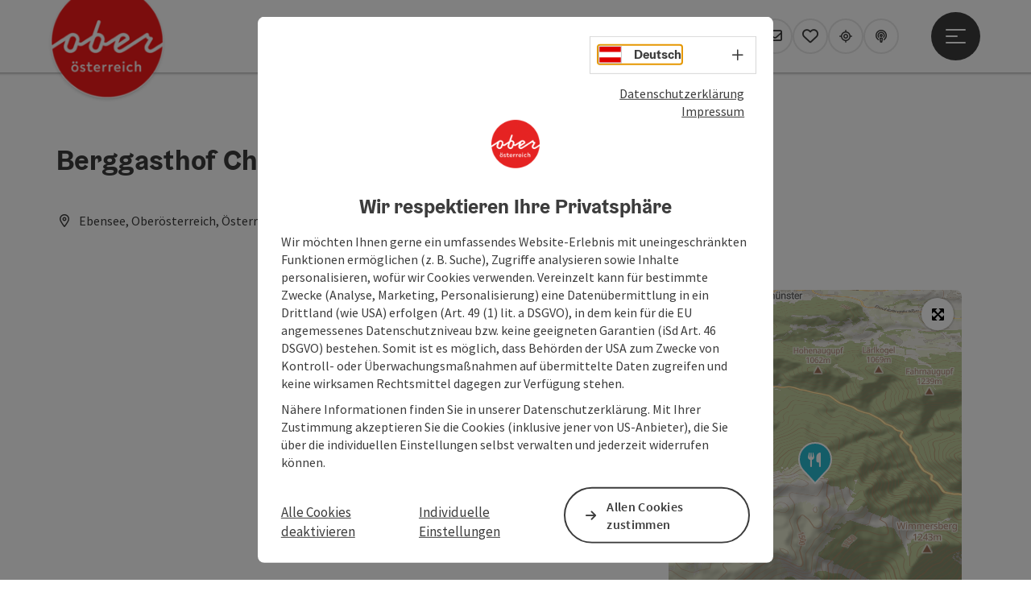

--- FILE ---
content_type: text/html; charset=utf-8
request_url: https://www.oberoesterreich.at/oesterreich-gastronomie/detail/430000594/berggasthof-christophorushuette.html
body_size: 17479
content:
<!DOCTYPE html> <html lang="de"> <head> <meta charset="utf-8"> <!-- Website by Tourismus Technologie GmbH - www.ttg.at [fk/wh] This website is powered by TYPO3 - inspiring people to share! TYPO3 is a free open source Content Management Framework initially created by Kasper Skaarhoj and licensed under GNU/GPL. TYPO3 is copyright 1998-2025 of Kasper Skaarhoj. Extensions are copyright of their respective owners. Information and contribution at https://typo3.org/ --> <title>Berggasthof Christophorushütte</title> <meta name="generator" content="TYPO3 CMS"> <meta name="description" content="Unmittelbar bei der Bergstation der Feuerkogel-Seilbahn befindet sich auf der rechten Seite die gemütliche Christophorushütte.Sie gehört zum benachbarten Berggasthof Feuerkogelhaus und&amp;nbsp;ist&amp;nbsp;für Individualgäste, Wanderer, Hochzeitsgesellschaften,&amp;nbsp;Gruppen, Events, Firmenveranstaltungen&amp;nbsp;geöffnet. Die Anmeldung dazu wird&amp;nbsp;beim Feuerkogelhaus durchgeführt.Im Sommer 2025 gibt es Kulinarik&amp;nbsp;aus der nepalesischen Küche! Für&amp;nbsp;die&amp;nbsp;Übernachtungen&amp;nbsp;bitte&amp;nbsp;telefonisch oder per Mail bei uns melden. "> <meta name="robots" content="index,follow"> <meta property="og:image" content="https://media.tourdata.at/file/responsiveDetailImg/9340f51b70c0c6c42de05d121adbad23.jpg"> <meta name="google-site-verification" content="VGXwa1d15E1pWCUQ7fZpnBkcEzXOK4JvGIQHT7tSe54"> <link rel="stylesheet" href="/fileadmin/projects/public/css/global.min.css?1761035285" media="all"> <link rel="stylesheet" href="/fileadmin/projects/public/css/ooe.min.css?1756189175" media="all"> <link onload="this.onload=null;this.rel=&quot;stylesheet&quot;" preload="true" href="/fileadmin/projects/public/css/AssetCollector/Plugins/Bookingfilter.min.css?1765815677" rel="stylesheet" > <link onload="this.onload=null;this.rel=&quot;stylesheet&quot;" as="style" rel="preload" href="/fileadmin/projects/public/css/maps-external.min.css?1724653510" > <link onload="this.onload=null;this.rel=&quot;stylesheet&quot;" as="style" rel="preload" href="/fileadmin/projects/public/css/AssetCollector/Plugins/TourdataDetailseite.min.css?1765815677" > <link onload="this.onload=null;this.rel=&quot;stylesheet&quot;" as="style" rel="preload" href="https://cdnjs.cloudflare.com/ajax/libs/ekko-lightbox/5.3.0/ekko-lightbox.css" > <script src="/fileadmin/projects/public/js/global-head.min.js?1757928206"></script> <meta http-equiv="X-UA-Compatible" content="IE=edge"/><meta name="viewport" content="width=device-width, initial-scale=1.0, user-scalable=yes"/><meta name="msvalidate.01" content="64AD986DFE37CB75F1590FF3BDEE84D4"/><meta name="p:domain_verify" content="adf2f04340250216959b9d69b53dca81"/> <script> window.dataLayer = window.dataLayer || []; function gtag(){dataLayer.push(arguments);} gtag('consent', 'default', { 'ad_storage': 'denied', 'ad_user_data': 'denied', 'ad_personalization': 'denied', 'analytics_storage': 'denied' }); </script> <!-- Global site tag (gtag.js) - Google Analytics --> <script> if ($.cookie('cookieConsented-analysis') == "1" || 1 == 1) { var script = document.createElement('script'); script.id = 'google_gtag'; script.setAttribute('class', 'aw-id-speicher'); script.async = true; script.src = 'https://www.googletagmanager.com/gtag/js?id=G-TEHEX5SVFP'; script.setAttribute('data-aw1', 'AW-671894723'); script.setAttribute('data-aw2', 'AW-648889075'); script.setAttribute('data-aw3', ''); script.setAttribute('data-aw4', ''); script.setAttribute('data-aw5', ''); $('head').prepend(script); window.dataLayer = window.dataLayer || []; function gtag(){ dataLayer.push(arguments); } gtag('js', new Date()); gtag('config', 'G-TEHEX5SVFP', { 'anonymize_ip': true }); if($('#google_gtag.aw-id-speicher').data('aw1').length){ gtag('config', 'AW-671894723'); } if($('#google_gtag.aw-id-speicher').data('aw2').length){ gtag('config', 'AW-648889075'); } if($('#google_gtag.aw-id-speicher').data('aw3').length){ gtag('config', ''); } if($('#google_gtag.aw-id-speicher').data('aw4').length){ gtag('config', ''); } if($('#google_gtag.aw-id-speicher').data('aw5').length){ gtag('config', ''); } } else { /* sofern bereits Google Analytics Cookies gesetzt wurden, müssen diese entfernt werden */ if ($.cookie('_ga')) { deleteCookie('_ga'); } if ($.cookie('_gid')) { deleteCookie('_gid'); } if ($.cookie('_ga_gtag_G-TEHEX5SVFP')) { deleteCookie('_ga_gtag_G-TEHEX5SVFP'); } } </script><link rel="apple-touch-icon" href="http://www.oberoesterreich.at/fileadmin/templates/ooe/images/rebrush/appicon.png"/><meta name="apple-itunes-app" content="app-id=385535301"/><meta name="google-play-app" content="app-id=de.hubermedia.android.oberoesterreich"/> <link href="/fileadmin/templates/ooe/images/rebrush/favicon.ico" rel="shortcut icon" type="image/x-icon"/> <link rel="apple-touch-icon" href="/fileadmin/templates/ooe/images/rebrush/icon-180.png" sizes="180x180"/> <link rel="icon" type="image/png" href="/fileadmin/templates/ooe/images/rebrush/icon-196.png" sizes="196x196"/><link rel="stylesheet" type="text/css" href="/fileadmin/templates/global/css/rebrush/print.css" media="print"/> <script> let advancedConsentMode = 1; </script> <!-- Matomo --> <script id="matomoTracking" data-id="pjY2Qz7bGYb9lO3E1"> var _paq = window._paq = window._paq || []; /* tracker methods like "setCustomDimension" should be called before "trackPageView" */ /* _paq.push(["setDoNotTrack", true]); nicht nötig, weil serverseitig */ _paq.push(["setExcludedQueryParams", ["no_cache", "flush_cache", "debug"]]); if ($.cookie('cookieConsented-analysis') != "1") { _paq.push(['disableCookies']); } _paq.push(['trackPageView']); _paq.push(['enableLinkTracking']); _paq.push(['setDownloadExtensions', "doc|gzip|mp3|mp4|mpg|mpeg|mov|movie|pdf|ppt|rar|wav|wma|wmv|xls|xml|zip|gpx|ovl|kml|gps|tcx"]); (function() { var ttgMatomoUrl = "https://matomo.ttg.at/"; _paq.push(['setTrackerUrl', ttgMatomoUrl + 'matomo.php']); _paq.push(['setSiteId', 'pjY2Qz7bGYb9lO3E1']); var d = document, g = d.createElement('script'), s = d.getElementsByTagName('script')[0]; g.async = true; g.src = ttgMatomoUrl + 'matomo.js?5.6.2'; s.parentNode.insertBefore(g, s); })(); // console.log("%c TTG Debug: ", "background: #0080a3; color: #fff", 'Matomo [LIVE]\nID: pjY2Qz7bGYb9lO3E1'); </script> <!-- End Matomo Code --> <link rel="canonical" href="https://www.oberoesterreich.at/oesterreich-gastronomie/detail/430000594/berggasthof-christophorushuette.html"/> </head> <body data-pid="2" data-rootpage="2" data-tv='##10413##'> <div id="gaCode" data-code='G-TEHEX5SVFP'></div> <div id="ttgForwardUrl" data-forwardUrl='http://forward.oberoesterreich.at'></div> <div id="ttgAccesskeys"><nav id="ttgAccesskeyWrapper" aria-label="Accesskeys" data-nosnippet="true"> <ul> <li><a href="#ttgContentScrollPlaceholder" accesskey="0" class="sr-only sr-only-focusable"><span class="skiplink-text">Zum Inhalt<span class="sr-only" lang="en">Accesskey</span> [0]</span></a></li> <li><a href="#main-menu-open-trigger" accesskey="1" class="sr-only sr-only-focusable"><span class="skiplink-text">Zur Navigation<span class="sr-only" lang="en">Accesskey</span> [1]</span></a></li> <li><a href="#ttgRbHeader" accesskey="2" class="sr-only sr-only-focusable"><span class="skiplink-text">Zum Seitenanfang<span class="sr-only" lang="en">Accesskey</span> [2]</span></a></li> <li><a href="/service/hotline-kontakt.html" accesskey="3" class="sr-only sr-only-focusable"><span class="skiplink-text">Zur Kontaktseite<span class="sr-only" lang="en">Accesskey</span> [3]</span></a></li> <li><a href="/suche.html" accesskey="4" class="sr-only sr-only-focusable"><span class="skiplink-text">Zur Suche<span class="sr-only" lang="en">Accesskey</span> [4]</span></a></li> <li><a href="/impressum.html" accesskey="5" class="sr-only sr-only-focusable"><span class="skiplink-text">Zum Impressum<span class="sr-only" lang="en">Accesskey</span> [5]</span></a></li> <li><a href="/service/hinweise-zur-bedienung.html" accesskey="6" class="sr-only sr-only-focusable"><span class="skiplink-text">Zu den Hinweisen zur Bedienung der Website<span class="sr-only" lang="en">Accesskey</span> [6]</span></a></li> <li><a href="/" accesskey="7" class="sr-only sr-only-focusable"><span class="skiplink-text">Zur Startseite<span class="sr-only" lang="en">Accesskey</span> [7]</span></a></li> </ul> </nav> </div> <div id="ttgRbWrapper" class="canvas"> <aside id="ttgRbStickyIconSidebarWrapper"> </aside> <header id="newWAheader"> <div id="ajaxBuchenFilterMobileHolder"></div> <div class="fixed"> <div class="holder container"> <div id="headerLogo"> <a href="/"><img src="/fileadmin/_processed_/1/a/csm_Logo_oberoesterreich_RGB_300x300_548b01fbca.png" alt="Logo Oberösterreich Tourismus: Roter Kreis mit weißem Oberösterreich-Schriftzug" title="Logo Oberösterreich Tourismus" ></a> </div> <div id="mobileBottomTrigger" class="isMetaSuche_1 menu_1 sucheBtn_1"><ul> <li class="menu"><a href="#menu" data-mode="menu"><span class="iconLabel"><span class="btn_menu fa-regular fa-fw" aria-hidden="true"></span><span class="sr-only"> Menü <span class="sr-only" data-open="Hauptmenü öffnen" data-close="Hauptmenü schließen">Hauptmenü öffnen</span> </span></span></a></li> <li class="ulm"><a href="https://www.oberoesterreich.at/upperguide.html" data-mode="ulm"><span class="iconLabel"><span class="fa-regular fa-location-crosshairs fa-fw" aria-hidden="true"></span><span class="sr-only"> Upperguide </span></span></a></li> </ul></div> <nav id="quickIcons" class="quickIconsHolder noHeaderPic" aria-label="Quicklinks"> <ul> <li> <a href="#" class="showSearch"> <span aria-hidden="true" class="fa-regular fa-search"></span> <span class="infotext sr-only">Suchen</span> </a> </li> <li> <a href="/kataloge.html" target="_self"> <span aria-hidden="true" class="fa-regular fa-book-open"></span> <span class="infotext sr-only">Kataloge</span> </a> </li> <li> <a href="https://maps.oberoesterreich.at" target="_blank"> <span aria-hidden="true" class="fa-regular fa-map-marker-alt"></span> <span class="infotext sr-only">Karte</span> </a> </li> <li> <a href="/services/newsletter.html" target="_self"> <span aria-hidden="true" class="far fa-envelope"></span> <span class="infotext sr-only">Newsletter</span> </a> </li> <li class="ttgQuickNaviMerkzettel" data-merkzettelURL="/merkzettel.html"> <a href="/merkzettel.html" target="_self"> <span class="far fa-heart" aria-hidden="true"></span> <span class="indicator" aria-hidden="true"></span> <span class="infotext sr-only">Merkzettel</span> </a> </li> <li> <a href="https://www.oberoesterreich.at/upperguide.html?utm_campaign=upperguide&amp;utm_source=www.oberoesterreich.at&amp;utm_medium=quickIcon" target="_self"> <span class="fa-regular fa-location-crosshairs" aria-hidden="true"></span> <span class="infotext sr-only">Upperguide</span> </a> </li> <li> <a href="/podcast.html" target="_self"> <span aria-hidden="true" class="fa-regular fa-podcast"></span> <span class="infotext sr-only">Podcast</span> </a> </li> </ul> </nav> <nav class="langNavigation lang-nav-mobile" aria-label="Sprachwahl"><button aria-haspopup="true" aria-expanded="false" class="lang-menu-toggle"><span class="fa-regular fa-plus"></span><span class="sr-only">Sprachwahl - Menü öffnen</span></button> <ul> <li class="current"> <a href="/"> <span class="flag-icon flag-icon-at" aria-hidden="true"></span> <span class="text">Deutsch</span> </a> </li> <li> <a href="https://www.upperaustria.com/en"> <span class="flag-icon flag-icon-gb" aria-hidden="true"></span> <span class="text" lang="en">English</span> </a> </li> <li> <a href="https://www.hornirakousko.cz/cz"> <span class="flag-icon flag-icon-cz" aria-hidden="true"></span> <span class="text" lang="cs">Cesky</span> </a> </li> <li> <a href="https://www.gorna-austria.pl/pl"> <span class="flag-icon flag-icon-pl" aria-hidden="true"></span> <span class="text" lang="pl">Polsky</span> </a> </li> <li> <a href="https://www.hornerakusko.sk/en"> <span class="flag-icon flag-icon-sk" aria-hidden="true"></span> <span class="text" lang="sk">Slovenský</span> </a> </li> <li> <a href="https://www.oberoesterreich.nl/nl"> <span class="flag-icon flag-icon-nl" aria-hidden="true"></span> <span class="text" lang="nl">Nederlands</span> </a> </li> </ul></nav> <div id="main-menu-open" class="main-menu-trigger"> <button id="main-menu-open-trigger" class="trigger"> <span class="menu-icon" aria-hidden="true"><span></span><span></span><span></span></span> <span class="sr-only">Hauptmenü öffnen</span> </button> </div> <div id="naviHolder" class="naviHolder" data-open="Menü öffnen" data-close="Menü schließen"> <div id="main-menu-close" class="main-menu-trigger container"> <button class="trigger"> <span class="menu-icon fa-regular fa-xmark" aria-hidden="true"></span> <span class="sr-only">Hauptmenü schließen</span> </button> </div> <nav id="mainNavigation" aria-label="Hauptmenü"> <div class="lang-nav-container"> <nav id="langNavigation" class="langNavigation lang-nav-desktop" aria-label="Sprachwahl"> <ul> <li class="current"> <a href="/"> <span class="flag-icon flag-icon-at" aria-hidden="true"></span> <span class="text">Deutsch</span> </a> </li> <li> <a href="https://www.upperaustria.com/en"> <span class="flag-icon flag-icon-gb" aria-hidden="true"></span> <span class="text" lang="en">English</span> </a> </li> <li> <a href="https://www.hornirakousko.cz/cz"> <span class="flag-icon flag-icon-cz" aria-hidden="true"></span> <span class="text" lang="cs">Cesky</span> </a> </li> <li> <a href="https://www.gorna-austria.pl/pl"> <span class="flag-icon flag-icon-pl" aria-hidden="true"></span> <span class="text" lang="pl">Polsky</span> </a> </li> <li> <a href="https://www.hornerakusko.sk/en"> <span class="flag-icon flag-icon-sk" aria-hidden="true"></span> <span class="text" lang="sk">Slovenský</span> </a> </li> <li> <a href="https://www.oberoesterreich.nl/nl"> <span class="flag-icon flag-icon-nl" aria-hidden="true"></span> <span class="text" lang="nl">Nederlands</span> </a> </li> </ul><button aria-haspopup="true" aria-expanded="false" class="lang-menu-toggle"><span class="fa-regular fa-plus"></span><span class="sr-only">Sprachwahl - Menü öffnen</span></button> </nav> </div> <span class="headline">Menü</span> <ul class="l1"><li><a href="/unterkunft.html">Hotels / Unterkünfte</a></li><li><a href="/regionen.html">Regionen / Orte</a></li><li><a href="/aktivitaeten.html">Aktivitäten</a></li><li><a href="/inspirationen.html">Inspirationen</a></li></ul></nav> <div class="right-col"> <nav id="specialNavigation" aria-label="Kopfleiste"><ul><li><a href="/reiseplanung.html">Reiseplanung</a></li><li><a href="/sehenswertes.html">Sehenswertes</a></li><li><a href="/veranstaltungen.html">Veranstaltungen</a></li><li><a href="/essen-trinken.html">Essen & Trinken</a></li><li><a href="/service/webcams-oberoesterreich.html">Webcams</a></li></ul></nav> </div> </div> </div> </div> </header> <div class="ttgDataWrapperOnlyNeededForJS ttgDisplayNone" data-kontaktformularschliessen="Formular schließen" data-karteaktivieren="Karte aktivieren" data-googleanalyticsactive="1" data-actLanguage="de" data-actLanguageSysUid="0" data-fb="auf Facebook teilen" data-twitter="auf Twitter posten" data-mapVersion="leaflet" data-disableFancy="0" data-mehrideen="mehr Ideen"></div> <div id="ttgIndividualHeaderHTML"> <div id="ttgContentScrollPlaceholder"></div> <div class="globalSearch"> <div class="container"> <div class="row"> <div class="col-xs-12"> <form name="searchForm" class="ttgSearchForm" data-esuchwasVersion="2" method="get" action="/suche.html"> <fieldset> <legend class="ttgTextIndent">suche</legend> <label><span class="sr-only">Ihr Suchbegriff</span> <input type="text" value="" class="ttgSearchField" name="q" placeholder="Ihr Suchbegriff..."/> </label> <input type="submit" class="ttgDisplayNone ttgSearchFormSearchButton ttgSearchSubmit" value="suchen"/> <div class="button-holder"> <button class="microphone-button"> <span class="fa-solid fa-microphone" aria-hidden="true"></span> <span class="sr-only">Spracheingabe aktivieren</span> </button> <a href="#" class="submitSearch"><span class="fas fa-search" aria-hidden="true"></span><span class="sr-only">suchen</span></a> </div> </fieldset> </form> </div> </div> </div> <a href="#" class="closeSearch"><span class="fas fa-times-circle" aria-hidden="true"></span><span class="sr-only">schließen</span></a> </div> </div> <div id="ttgKontaktformularScrollToPlatzhalter"></div> <main class="ttgPositionRelative"> <div id="ttgRbContentWrapper" class="ttgContent ttgContainer newWAheaderFix"> <script type="application/ld+json">{"@context":"https:\/\/schema.org","@type":["FoodEstablishment"],"@id":"https:\/\/schema.tourdata.at\/de\/526\/gastro\/430000594","name":"Berggasthof Christophorush\u00fctte","url":"https:\/\/www.oberoesterreich.at\/oesterreich-gastronomie\/detail\/430000594\/berggasthof-christophorushuette.html","image":[{"@type":"ImageObject","url":"https:\/\/media.tourdata.at\/file\/original\/9340f51b70c0c6c42de05d121adbad23.jpg","name":"Christophorush\u00fctte","contributor":"Christoporush\u00fctte"}],"address":{"@type":"PostalAddress","streetAddress":"Feuerkogel 12","postalCode":"4802","addressLocality":"Ebensee","addressRegion":"Ober\u00f6sterreich","addressCountry":"\u00d6sterreich","telephone":"+43 6133 5494","email":"feuerkogel@feuerkogel.com","url":"https:\/\/www.feuerkogel.com"},"geo":{"@type":"GeoCoordinates","longitude":"47.8158337","latitude":"47.8158337"},"member":{"@type":"Person","address":{"@type":"PostalAddress","name":"Bergasthof Christophorush\u00fctte","streetAddress":"Feuerkogel 12","postalCode":"4802","addressLocality":"Ebensee","addressRegion":"Ober\u00f6sterreich","addressCountry":"\u00d6sterreich","telephone":"+43 6133 5494","email":"feuerkogel@feuerkogel.com","url":"https:\/\/www.feuerkogel.com"}},"openingHours":"Mo,Tu,We,Th,Fr,Sa,Su","openingHoursSpecification":[{"@type":"OpeningHoursSpecification","validFrom":"2025-12-27","validThrough":"2025-12-27","opens":"10:00","closes":"17:00"},{"@type":"OpeningHoursSpecification","validFrom":"2025-12-29","validThrough":"2025-12-29","opens":"10:00","closes":"17:00"},{"@type":"OpeningHoursSpecification","validFrom":"2025-12-30","validThrough":"2025-12-30","opens":"10:00","closes":"17:00"},{"@type":"OpeningHoursSpecification","validFrom":"2025-12-31","validThrough":"2025-12-31","opens":"10:00","closes":"17:00"},{"@type":"OpeningHoursSpecification","validFrom":"2026-01-01","validThrough":"2026-01-01","opens":"10:00","closes":"17:00"},{"@type":"OpeningHoursSpecification","validFrom":"2026-01-02","validThrough":"2026-01-02","opens":"10:00","closes":"17:00"},{"@type":"OpeningHoursSpecification","validFrom":"2026-01-03","validThrough":"2026-01-03","opens":"10:00","closes":"17:00"},{"@type":"OpeningHoursSpecification","validFrom":"2026-01-05","validThrough":"2026-01-05","opens":"10:00","closes":"17:00"},{"@type":"OpeningHoursSpecification","validFrom":"2026-01-06","validThrough":"2026-01-06","opens":"10:00","closes":"17:00"},{"@type":"OpeningHoursSpecification","validFrom":"2026-01-07","validThrough":"2026-01-07","opens":"10:00","closes":"17:00"},{"@type":"OpeningHoursSpecification","validFrom":"2026-01-08","validThrough":"2026-01-08","opens":"10:00","closes":"17:00"},{"@type":"OpeningHoursSpecification","validFrom":"2026-01-09","validThrough":"2026-01-09","opens":"10:00","closes":"17:00"},{"@type":"OpeningHoursSpecification","validFrom":"2026-01-10","validThrough":"2026-01-10","opens":"10:00","closes":"17:00"},{"@type":"OpeningHoursSpecification","validFrom":"2026-01-12","validThrough":"2026-01-12","opens":"10:00","closes":"17:00"}],"knowsLanguage":"de-AT,en","paymentAccepted":"Barzahlung"}</script> <div class="ttgTourdataDetailseite ttgTourdataDetailseiteGastro"> <div class="container"> <div class="ttgTourdataDetailseiteTitelOrtContainer mt-5 "> <div class="ttg-klassifizierung"> </div> <div class="ttgClearBoth"></div> <h1> Berggasthof Christophorushütte </h1> <div class="ttgTourdataDetailseiteOrtContainer mb-3"> <span class="fa-regular fa-map-marker-alt ttgTourdataDetailOrtMarker fa-fw mr-2" aria-hidden="true"></span> <span class="ttgTourdataDetailOrt"> Ebensee, Oberösterreich, Österreich </span> </div> </div> <div class="row ttg-icons-gallery single-picture"> <div class="container"> <div class="col-lg-8 col-md-8 col-sm-12 col-xs-12 single-picture-holder mb-5"> <div class="visible-print row"> <div class="col-sm-4"> <img src="https://media.tourdata.at/file/ltoTeaserBoxImage/9340f51b70c0c6c42de05d121adbad23.jpg" alt="" class="ttgResponsiveImage"/> </div> </div> <div class="ttg-bilder-carousel single-picture thumbnails hidden-print" data-close="schließen" data-nolightbox="0"> <div class="ttgNCEBildSingle" style="background-image: url('https://media.tourdata.at/file/detailGalleryImgOrigFormat/9340f51b70c0c6c42de05d121adbad23.jpg');"> <div class="ttgCopyright"> <button class="ttgCopyrightIcon"> &copy; <span class="sr-only">Copyright öffnen</span> </button> <div class="ttgCopyrightText"> &copy; Christoporushütte <button><span class="fa-regular fa-times" aria-hidden="true"></span><span class="sr-only">Copyright schließen</span></button> </div> </div> <a href="https://media.tourdata.at/file/detailGalleryImgLightbox/9340f51b70c0c6c42de05d121adbad23.jpg" data-title='Christophorushütte | © Christoporushütte' data-toggle="lightbox" class="thumbnail"> <picture> <source media="(min-width: 1170px)" srcset="https://media.tourdata.at/file/detailGalleryImgOrigFormat/9340f51b70c0c6c42de05d121adbad23.jpg"/> <source media="(max-width: 1169px)" srcset="https://media.tourdata.at/file/detailGalleryImgMobileOrigFormat/9340f51b70c0c6c42de05d121adbad23.jpg"/> <img src="[data-uri]" alt='Christophorushütte' title="© Christoporushütte" class=" img-responsive"/> </picture> </a> </div> </div> </div> <div class="col-lg-4 col-md-4 col-sm-12 col-xs-12"> <div class="ttgStaticMapDetail"> <div id="ttgDetailKarte" class="ttg-detail-map ttgStaticMapDetail hidden-print ttgNCEBildSingle" data-sourceCategory="Gastro" data-metaSourceCategory="Gastro" data-sourceId="430000594" data-lat="47.8158337" data-lon="13.7214754" data-centerAndZoom="true" data-baseDomain="https://www.oberoesterreich.at/" data-mapsConfig="oberoesterreich-meta" data-lang="de" data-mapsModalIframeURL="https://maps.oberoesterreich.at?iframe=1" data-mapsLicense="1" data-mapsNoInfoWindow="0" data-relations="Tour:430002206-Tour:430002209"> <script type="application/javascript"> var ttgWegpunkte = []; </script> <div id="ttgFullScreenSelectedMapItem" class="selected"> </div> </div> </div> <div class="adresse-map-link mt-5"> <div class="adresse"> Feuerkogel 12<br /> <span id="objektPlz">4802 </span><span id="objektOrt">Ebensee</span> </div> <div class="map-links"> <a href="javascript:void(0)" title='Anreise mit öffentlichen Verkehrsmitteln' class="external-map-link jump-2-ooev-widget"> <span class="fa-solid fa-train-tram fa-fw" aria-hidden="true"></span> <span class="sr-only">Anreise mit öffentlichen Verkehrsmitteln</span> </a> <a href='https://www.google.com/maps/search/?api=1&query=Feuerkogel%2012%2C%204802%20Ebensee' target="_blank" title="Link öffnet sich in einem neuen Fenster" class="external-map-link"> <span class="fa-brands fa-google fa-fw" aria-hidden="true"></span> <span class="sr-only">in Google Maps öffnen</span> </a> <a href="https://maps.apple.com/place?address=Feuerkogel%2012%2C%204802%20Ebensee" target="_blank" title="Link öffnet sich in einem neuen Fenster" class="external-map-link apple-icon"> <span class="fa-brands fa-apple fa-fw" aria-hidden="true"></span> <span class="sr-only">in Apple Maps öffnen</span> </a> </div> </div> <div id="ttgDetailKartePrint" class="ttgStaticMapDetail visible-print"> <picture> <source data-srcset="https://static.ecmaps.de/staticmap.jpg?experience=webarchitektur-meta&lat=47.8158337&lon=13.7214754&width=991&height=450&project=ttg-basemap&zoom=2000&server=meta.tourdata.at" srcset="https://static.ecmaps.de/staticmap.jpg?experience=webarchitektur-meta&lat=47.8158337&lon=13.7214754&width=991&height=450&project=ttg-basemap&zoom=2000&server=meta.tourdata.at"> <img src="/fileadmin/templates/global/images/rebrush/dummyTrans1920x1080.png" alt="" class="img-responsive ttgStaticMapImage"> </picture> </div> </div> </div> </div> <div class="row ttg-tourdata-content d-md-flex"> <div class="col-lg-8 col-md-8 col-sm-12 col-xs-12 ttg-akkkordeon-holder"> <div class="ttgReadMoreDescription ttgTourdataBeschreibung" data-showDescriptionText="Beschreibung vollständig anzeigen"> <p>Unmittelbar bei der Bergstation der Feuerkogel-Seilbahn befindet sich auf der rechten Seite die gemütliche Christophorushütte.<br>Sie gehört zum benachbarten Berggasthof Feuerkogelhaus und&nbsp;ist&nbsp;für Individualgäste, Wanderer, Hochzeitsgesellschaften,&nbsp;Gruppen, Events, Firmenveranstaltungen&nbsp;geöffnet. Die Anmeldung dazu wird&nbsp;beim Feuerkogelhaus durchgeführt.<br>Im Sommer 2025 gibt es Kulinarik&nbsp;aus der nepalesischen Küche!</p> <p>Für&nbsp;die&nbsp;Übernachtungen&nbsp;bitte&nbsp;telefonisch oder per Mail bei uns melden.</p> <p><br></p> </div> <div id="ttgTourdataAccordion" > <div id="ttgAccordionKontakt"> <div class="card"> <div class="card-header"> <h2 class="mb-0"> <a class="collapsed" role="button" data-toggle="collapse" href="#ttgCollapseKontakt" aria-expanded="false" aria-controls="ttgCollapseKontakt" data-eventCategory="Tourdata Events" data-eventAction="Gastro Detail" data-eventLabel="Accordion &rsaquo;&rsaquo; Kontakt &amp; Service öffnen" id="ttgAccKontakt"> Kontakt </a> </h2> </div> <div id="ttgCollapseKontakt" class="collapse" role="region" aria-labelledby="ttgAccKontakt" data-parent="#ttgTourdataAccordion"> <div class="card-body"> <div class="row"> <div class="col-md-12"> <div id="ttgTourdataKontakt"> <address> <strong>Berggasthof Christophorushütte</strong> <div class="ttg-klassifizierung"> </div> <div class="ttgClearBoth"></div> <br /> Feuerkogel 12 <br /> <span class="objektPlz">4802 </span> <span class="objektOrt">Ebensee</span> <br /><br /> <span class="fa-regular fa-phone fa-fw ttgFixedWithFAIcon js-tooltip" aria-hidden="true" data-toggle="js-tooltip" data-simpletooltip-text="Telefon"></span> <span class="sr-only">Telefon</span> <a href="tel:+4361335494" data-eventCategory="Global" data-eventAction="Kontaktblock Telefon" data-eventLabel="clicked" class="ttgKontaktTelefon"> +43 6133 5494 </a> <br /> <span class="fa-regular fa-envelope fa-fw ttgFixedWithFAIcon js-tooltip" aria-hidden="true" data-toggle="js-tooltip" data-simpletooltip-text="E-Mail"></span> <span class="sr-only">E-Mail</span> <a href="#mailto" data-href="feuerkogel@feuerkogel.com" data-eventCategory="Global" data-eventAction="Kontaktblock Mail" data-eventLabel="feuerkogel@feuerkogel.com" class="ttgFormLink ttgFormType">feuerkogel@feuerkogel.com</a> <br /> <span class="hidden-print"> <span class="fa-regular fa-globe-americas fa-fw ttgFixedWithFAIcon js-tooltip" aria-hidden="true" data-toggle="js-tooltip" data-simpletooltip-text="Web"></span> <span class="sr-only">Web</span> <a data-eventCategory="Global" data-eventAction="Externer Link" data-eventLabel="www.feuerkogel.com" data-hash="663653f97e90c7e9d5ebb59f721813becc4dae2168615a9af0d3c1773f2a798f" class="ttgWordWrapBreakWord ttgWebsiteLink" title="neues Fenster" target="_blank" href="https://www.feuerkogel.com"> www.feuerkogel.com </a> </span> <div class="visible-print"> <span class="fa-regular fa-globe-americas fa-fw ttgFixedWithFAIcon ttgToolTipIcon" aria-hidden="true"></span> https://www.feuerkogel.com <br /> </div> </address> <hr /> <address> <strong> Ansprechperson </strong> <br /> <br /> Bergasthof Christophorushütte<br /> Feuerkogel 12<br /> 4802 Ebensee <br /><br /> <span class="fa-regular fa-phone fa-fw ttgFixedWithFAIcon js-tooltip" aria-hidden="true" data-toggle="js-tooltip" data-simpletooltip-text="Telefon"></span> <span class="sr-only">Telefon</span> <a href="tel:+4361335494" class="ttgKontaktTelefon"> +43 6133 5494 </a> <br /> <span class="fa-regular fa-envelope fa-fw ttgFixedWithFAIcon js-tooltip" aria-hidden="true" data-toggle="js-tooltip" data-simpletooltip-text="E-Mail"></span> <span class="sr-only">E-Mail</span> <a href="#mailto" data-href="feuerkogel@feuerkogel.com" data-eventCategory="Global" data-eventAction="Kontaktblock Mail" data-eventLabel="feuerkogel@feuerkogel.com" class="ttgFormLink ttgFormType">feuerkogel@feuerkogel.com</a> <br /> <span class="fa-regular fa-globe-americas fa-fw ttgFixedWithFAIcon js-tooltip" aria-hidden="true" data-toggle="js-tooltip" data-simpletooltip-text="Web"></span> <span class="sr-only">Web</span> <a data-eventCategory="Global" data-eventAction="Externer Link" data-eventLabel="www.feuerkogel.com" data-hash="663653f97e90c7e9d5ebb59f721813becc4dae2168615a9af0d3c1773f2a798f" class="ttgWordWrapBreakWord ttgWebsiteLink" title="neues Fenster" target="_blank" href="https://www.feuerkogel.com">www.feuerkogel.com</a><br /> </address> </div> <hr /> <div class="ttgDetailseiteSprachen"> <div class="row hidden-print"> <div class="col-md-12 col-sm-12 col-xs-12"> <p> <strong>Wir sprechen folgende Sprachen</strong> </p> </div> <div class="col-md-12 col-sm-12 col-xs-12 ttgLanguageIcons"> <div class="flag-wrapper"> <div class="ttgFlagIcon flag flag-icon-background flag-icon-at ttgToolTipIcon" title="Deutsch"></div> <div class="ttgTextIndent">Deutsch</div> </div> <div class="flag-wrapper"> <div class="ttgFlagIcon flag flag-icon-background flag-icon-gb ttgToolTipIcon" title="Englisch"></div> <div class="ttgTextIndent">Englisch</div> </div> <div class="ttgClearBoth"></div> </div> </div> </div> </div> </div> <br> </div> </div> </div> </div> <div id="ttgAccordionOeffnungszeiten" data-parent="#ttgTourdataAccordion" data-ObjectType="Gastro" data-ObjectID="430000594" data-MetaExperience="oberoesterreich-meta" data-sysLanguageUid="0" data-loading-text="Öffnungszeiten werden geladen ..."> <div class="card"> <div class="card-header"> <h2 class="mb-0"> <a class="collapsed" role="button" data-toggle="collapse" href="#ttgCollapseOeffnungszeiten" aria-expanded="false" aria-controls="ttgCollapseOeffnungszeiten" data-eventCategory="Tourdata Events" data-eventAction="Gastro Detail" data-eventLabel="Accordion &rsaquo;&rsaquo; Öffnungszeiten öffnen" id="ttgAccOeffnungszeiten"> Öffnungszeiten </a> </h2> </div> <div id="ttgCollapseOeffnungszeiten" class="collapse" role="region" aria-labelledby="ttgAccOeffnungszeiten"> <div class="card-body"> <div id="openingHoursAjaxResponse" aria-live="off"> <div class="result"></div> </div> <div> <p><p>Grundsätzlich fast&nbsp;täglich in der Sommersaison&nbsp;zu den Betriebszeiten der Feuerkogel-Seilbahn (<a href="http://www.feuerkogel.info" target="_blank" rel="noreferrer">www.feuerkogel.info</a> )&nbsp;geöffnet,&nbsp;Ruhetage werden wetterabhängig eingeschoben (Gegebenenfalls bitte nachfragen)</p> <p><br></p></p> </div> </div> </div> </div> </div> <div id="ttgAccordionKueche" data-ObjectType="Gastro" data-ObjectID="430000594" data-MetaExperience="oberoesterreich-meta" data-sysLanguageUid="0" data-loading-text="Küchenzeiten laden"> <div class="card"> <div class="card-header"> <h2 class="mb-0"> <a class="collapsed" role="button" data-toggle="collapse" href="#ttgCollapseKueche" aria-expanded="false" aria-controls="ttgCollapseKueche" data-eventCategory="Tourdata Events" data-eventAction="Gastro Detail" data-eventLabel="Accordion &rsaquo;&rsaquo; Küche öffnen" id="ttgAccKueche"> Küche </a> </h2> </div> <div id="ttgCollapseKueche" class="collapse" role="region" aria-labelledby="ttgAccKueche" data-parent="#ttgTourdataAccordion"> <div class="card-body"> <div id="kitchenHoursAjaxResponse" aria-live="off"> <div class="result"></div> </div> <div> <strong>Allgemeines</strong> <ul> <li> Frühstück </li> </ul> </div> <div> <strong>Sonstige Speise-Informationen</strong> <p>Asiatische Küche</p> </div> <div> <strong>Speisekarten / Fremdsprachen</strong> <ul> <li>Deutsch</li> </ul> </div> </div> </div> </div> </div> <div id="ttgAccordionAusstattung"> <div class="card"> <div class="card-header"> <h2 class="mb-0"> <a class="collapsed" role="button" data-toggle="collapse" href="#ttgCollapseAusstattung" aria-expanded="false" aria-controls="ttgCollapseAusstattung" data-eventCategory="Tourdata Events" data-eventAction="Gastro Detail" data-eventLabel="Accordion &rsaquo;&rsaquo; Ausstattung öffnen" id="ttgAccAusstattung"> Ausstattung </a> </h2> </div> <div id="ttgCollapseAusstattung" class="collapse" role="region" aria-labelledby="ttgAccAusstattung" data-parent="#ttgTourdataAccordion"> <div class="card-body"> <div> <strong>Rauminformationen</strong> <ul> <li>Indoor: 150 Sitzplätze</li> <li>Gastgarten / Terrasse: 200 Sitzplätze</li> </ul> </div> </div> </div> </div> </div> <div id="ttgAccordionPreise"> <div class="card"> <div class="card-header"> <h2 class="mb-0"> <a class="collapsed" role="button" id="ttgAccPreise" data-toggle="collapse" href="#ttgCollapsePreise" aria-expanded="false" aria-controls="ttgCollapsePreise" data-eventCategory="Tourdata Events" data-eventAction="Gastro Detail" data-eventLabel="Accordion &rsaquo;&rsaquo; Preise öffnen"> Preise </a> </h2> </div> <div id="ttgCollapsePreise" class="collapse" role="region" aria-labelledby="ttgAccPreise" data-parent="#ttgTourdataAccordion"> <div class="card-body"> <div class="ttgAccordionSectionContentSection"> </div> <div class="ttgAccordionSectionContentSection"> <strong>Zahlungs-Möglichkeiten</strong> <div class="row"> <div class="col-md-6 col-xs-12"> <span class="ttgPaymentIcon"> <span class="fa-regular fa-money-bill-wave fa-2x" aria-hidden="true"></span> <span class="payment-label">Barzahlung</span> </span> </div> </div> </div> </div> </div> </div> </div> <div id="ttgAccordionAnreise" class=""> <div class="card"> <div class="card-header"> <h2 class="mb-0"> <a class="collapsed" role="button" data-toggle="collapse" href="#ttgCollapseAnreise" aria-expanded="false" aria-controls="ttgCollapseAnreise" data-eventCategory="Tourdata Events" data-eventAction="Gastro Detail" data-eventLabel="Accordion &rsaquo;&rsaquo; Anreise/Lage öffnen" role="button" id="ttgAccAnreise"> Anreise/Lage </a> </h2> </div> <div id="ttgCollapseAnreise" class="collapse" role="region" aria-labelledby="ttgAccAnreise" data-parent="#ttgTourdataAccordion"> <div class="card-body"> <div class="mb-3 hidden-print" id="ooevv-widget"><strong>Anreise mit öffentlichen Verkehrsmitteln</strong></div> <iframe src="/fileadmin/templates/ooe/ooevv/verbindung.php?lang=de&lat=47.8158337&lon=13.7214754&name=Berggasthof%20Christophorush%C3%BCtte" height="330" class="ttgOoevvFrame " title="OÖ Verkehrsbund - Anreise mit öffentlichen Verkehrsmitteln"></iframe> <div class="mt-3 mb-3 hidden-print"><strong>Routenplaner für individuelle Anreise</strong></div> <div class="ttgAnreiseWrapper hidden-print"> <label for="anreiseVon" class="sr-only">Anreise von</label> <input id="anreiseVon" type="text" class="ttgAnreiseInput" placeholder="Anreise von ..." data-lat="47.8158337" data-lon="13.7214754"/> <button type="submit" class="ttgGoogleDirBtn">Route planen</button> </div> </div> </div> </div> </div> <div id="ttgAccordionEignung"> <div class="card"> <div class="card-header"> <h2 class="mb-0"> <a class="collapsed" role="button" data-toggle="collapse" href="#ttgCollapseEignung" aria-expanded="false" aria-controls="ttgCollapseEignung" data-eventCategory="Tourdata Events" data-eventAction="Gastro Detail" data-eventLabel="Accordion &rsaquo;&rsaquo; Eignung öffnen" id="ttgAccEignung"> Eignung </a> </h2> </div> <div id="ttgCollapseEignung" class="collapse" role="region" aria-labelledby="ttgAccEignung" data-parent="#ttgTourdataAccordion"> <div class="card-body"> <ul> <li>Für Schulklassen geeignet</li> </ul> <div class="ttgAccordionSectionContentSection"> <strong>Saison</strong> <ul> <li>Frühling</li> <li>Sommer</li> <li>Herbst</li> <li>Winter</li> </ul> </div> </div> </div> </div> </div> <div id="ttgAccordionBarrierefreiheit"> <div class="card"> <div class="card-header"> <h2 class="mb-0"> <a class="collapsed" role="button" data-toggle="collapse" href="#ttgCollapseBarrierefreiheit" aria-expanded="false" aria-controls="ttgCollapseBarrierefreiheit" data-eventCategory="Tourdata Events" data-eventAction="Gastro Detail" data-eventLabel="Accordion &rsaquo;&rsaquo; Barrierefreiheit öffnen" id="ttgAccBarrierefreiheit"> Barrierefreiheit </a> </h2> </div> <div id="ttgCollapseBarrierefreiheit" class="collapse" role="region" aria-labelledby="ttgAccBarrierefreiheit" data-parent="#ttgTourdataAccordion"> <div class="card-body"> <div> <p>Für Informationen beim Kontakt anfragen.</p> </div> <div> </div> </div> </div> </div> </div> <div id="ttgAccordionMeineEmpfehlungen"> <div class="card"> <div class="card-header"> <h2 class="mb-0"> <a class="collapsed" role="button" data-toggle="collapse" href="#ttgCollapseMeineEmpfehlungen" aria-expanded="false" aria-controls="ttgCollapseMeineEmpfehlungen" id="ttgAccMeineEmpfehlungen" data-eventCategory="Tourdata Events" data-eventAction="Gastro Detail" data-eventLabel="Accordion &rsaquo;&rsaquo; Mehr Entdecken öffnen"> Mehr Entdecken </a> </h2> </div> <div id="ttgCollapseMeineEmpfehlungen" class="collapse" role="region" aria-labelledby="ttgAccMeineEmpfehlungen" data-parent="#ttgTourdataAccordion"> <div class="card-body"> <div class="ttgAccordionSectionContentSection"> <div class="ttg-relation-carousel" data-offset="0" data-next="nächstes Element" data-prev="vorheriges Element"> <div class="ttg-carousel-item ttg-carousel-tourdata"> <a href="https://www.oberoesterreich.at/oesterreich-tour/detail/430002206/schneeschuhwanderung-vom-feuerkogel-zur-riederhuette.html"> <div class="ttg-carousel-item-inner"> <div class="ttg-carousel-image"> <div class="ttgTourdataRelationPic Tour"> <div class="ttgCopyright"> <button class="ttgCopyrightIcon"> &copy; <span class="sr-only">Copyright öffnen</span> </button> <div class="ttgCopyrightText"> © Alpenverein Sektion Ried <button><span class="fa-regular fa-times" aria-hidden="true"></span><span class="sr-only">Copyright schließen</span></button> </div> </div> <img src="[data-uri]" data-src="//media.tourdata.at/exp/saison/responsiveTeaserBoxImg/tour/430002206.png" alt="" title="Riederhuette_im_Winter (© Alpenverein Sektion Ried)" class="img-fluid lazyload"/> </div> <div class="ttg-carousel-tourdata-icon ttg-carousel-icon-tour"> <span class="fa-regular fa-map-marked-alt" aria-hidden="true"></span> </div> </div> <div class="ttg-carousel-tourdata-text"> <div class="ttg-carousel-tourdata-text-inner"> <div class="ttg-carousel-firstline"> Schneeschuhwanderung vom Feuerkogel zur Riederhütte </div> </div> </div> </div> </a> </div> <div class="ttg-carousel-item ttg-carousel-tourdata"> <a href="https://www.oberoesterreich.at/oesterreich-tour/detail/430002209/schneeschuhwanderung-feuerkogel-runde.html"> <div class="ttg-carousel-item-inner"> <div class="ttg-carousel-image"> <div class="ttgTourdataRelationPic Tour"> <div class="ttgCopyright"> <button class="ttgCopyrightIcon"> &copy; <span class="sr-only">Copyright öffnen</span> </button> <div class="ttgCopyrightText"> © Ferienregion Traunsee-Almtal <button><span class="fa-regular fa-times" aria-hidden="true"></span><span class="sr-only">Copyright schließen</span></button> </div> </div> <img src="[data-uri]" data-src="//media.tourdata.at/exp/saison/responsiveTeaserBoxImg/tour/430002209.png" alt="" title="Feuerkogel Plateau im Winter (© Ferienregion Traunsee-Almtal)" class="img-fluid lazyload"/> </div> <div class="ttg-carousel-tourdata-icon ttg-carousel-icon-tour"> <span class="fa-regular fa-map-marked-alt" aria-hidden="true"></span> </div> </div> <div class="ttg-carousel-tourdata-text"> <div class="ttg-carousel-tourdata-text-inner"> <div class="ttg-carousel-firstline"> Schneeschuhwanderung Feuerkogel-Runde </div> </div> </div> </div> </a> </div> </div> <ol class="slider-indicators" aria-hidden="true"> <li class=" active"></li> <li class=""></li> </ol> </div> </div> </div> </div> </div> </div> </div> <div class="col-lg-4 col-md-4 col-sm-12 col-xs-12"> <div class="sticky-buttons"> <a href="#mailto" data-href="feuerkogel@feuerkogel.com" data-eventCategory="Global" data-eventAction="Kontaktblock Mail" data-eventLabel="feuerkogel@feuerkogel.com" class="ttgFormLink ttgFormTypeAllgemein ttgColoredButton mb-3">Anfrage senden</a> <br /> <a data-eventCategory="Global" data-eventAction="Externer Link" data-eventLabel="www.feuerkogel.com" data-hash="663653f97e90c7e9d5ebb59f721813becc4dae2168615a9af0d3c1773f2a798f" class="ttgWordWrapBreakWord ttgWebsiteLink ttgColoredButton mb-3" title="neues Fenster" target="_blank" href="https://www.feuerkogel.com">Zur Website</a> <br /> <div class="mt-5 mb-3 hidden-print d-none d-md-block"><h2>Anreise mit öffentlichen Verkehrsmitteln</h2></div> <iframe src="/fileadmin/templates/ooe/ooevv/verbindung.php?lang=de&lat=47.8158337&lon=13.7214754&name=Berggasthof%20Christophorush%C3%BCtte" height="330" class="ttgOoevvFrame d-none d-md-block" title="OÖ Verkehrsbund - Anreise mit öffentlichen Verkehrsmitteln"></iframe> </div> </div> </div> <div class="ttgDetailSeiteSocialActions ttgTourdataDetailSeiteSocialActions mt-5"> <div class="ttgDetailMerken ttgDetailMerkenPDFItem"> <div id="ttgBeitragMerken" data-beitragMerkenText="Beitrag merken" data-beitragGemerktText="Beitrag gemerkt"> <div class="iconMerkenSmall merkenBtnSmall fa-regular fa-heart fa-fw" title="zum Merkzettel hinzufügen" data-url="https://www.oberoesterreich.at/oesterreich-gastronomie/detail/430000594/berggasthof-christophorushuette.html" data-typ="Gastro" data-id="430000594" data-title="Berggasthof Christophorush&uuml;tte" data-image="https://media.tourdata.at/file/responsiveTeaserBoxImg/9340f51b70c0c6c42de05d121adbad23.jpg" data-image-alt="Christophorushütte" data-image-copyright="Christoporushütte" data-text="&lt;p&gt;Unmittelbar bei der Bergstation der Feuerkogel-Seilbahn befindet sich auf der rechten Seite die gem&uuml;tliche Christophorush&uuml;tte.&lt;br&gt;Sie geh&ouml;rt zum&hellip;" data-lat="47.8158337" data-lon="13.7214754" data-imageClass="" data-infowindow="" data-ort="Ebensee"></div> <div class="ttgMerkenIconText"> <a href="javascript:void(0)" class="ttgBeitragMerkenText"> Beitrag merken </a> </div> <span class="indicator"></span> </div> </div> <div class="ttgMerkzettelLink ttgDetailMerkenPDFItem"> <a href="/merkzettel.html"> <span class="fa-regular fa-share fa-fw" aria-hidden="true"></span> zum Merkzettel </a> </div> <div class="ttgDetailPDF ttgDetailMerkenPDFItem"> <a href="#ttgTourdataPdfModal430000594" data-toggle="modal" data-eventCategory="Global" data-eventAction="PDF erstellen > Modal öffnen" data-eventLabel="Berggasthof Christophorushütte"> <span class="fa-regular fa-file-pdf fa-fw" aria-hidden="true"></span> PDF erstellen </a> </div> <div id="ttgTourdataPdfModal430000594" class="ttgTourdataPdfModal modal fade" role="dialog" aria-modal="true" aria-labelledby="ttgTourdataPdfModal430000594"> <div class="modal-dialog"> <div class="modal-content"> <div class="modal-header"> <h2>PDF erstellen</h2> </div> <div class="modal-body"> <div class="ttgTourdataPDFInfos" data-fileName="Berggasthof%20Christophorush%C3%BCtte" data-season="winter" data-actLang="de" data-project="oberoesterreich-meta" data-tourScale="none" data-tourdataExperienceId="526" data-tourdataPDFLayout="047310f78fdc047a7dbf30630d8c6666" data-tourdataSourceCategory="Gastro" data-tourdataSourceId="430000594" data-tourdataPDFAjaxPid="11036" data-objectTitle="Berggasthof Christophorushütte"> </div> <p>Bitte klicken Sie auf die Schaltfläche &quot;Jetzt PDF erstellen&quot; um das Dokument zu erstellen</p> <div class="ttgPDFLoaderShowInfo ttgDisplayNone"> <div class='ttgPDFLoader'> <span class='letter'>L</span> <span class='letter'>o</span> <span class='letter'>a</span> <span class='letter'>d</span> <span class='letter'>i</span> <span class='letter'>n</span> <span class='letter'>g</span> <span class='letter'>.</span> <span class='letter'>.</span> <span class='letter'>.</span> </div> <p>Danke für Ihr Interesse, wir erstellen gerade für Sie das Dokument. Dies kann einige Zeit dauern. Sobald das PDF fertig geladen wurde, wird es in einem neuen Fenster geöffnet. Dafür sollte der Pop-up Blocker Ihres Browsers für unsere Seite deaktiviert sein.</p> </div> </div> <div class="modal-footer"> <button id="ttgModalPdfPrintCloseButton" type="button" class="ttgModalPdfPrintCloseButton ttgColoredButton mr-3" data-dismiss="modal">Schließen</button> <button type="button" class="ttgModalPdfPrintCloseButton ttgColoredButton ttgTourdataGeneratePdfBtn">Jetzt PDF erstellen</button> </div> </div> </div> </div> <div class="ttgDetailPrint ttgDetailMerkenPDFItem"> <a href="javascript:print()" data-eventCategory="Global" data-eventAction="Seite drucken" data-eventLabel="clicked"> <span class="fa-regular fa-print fa-fw" aria-hidden="true"></span> Beitrag drucken </a> </div> <div class="ttgDetailMerkenPDFItem ttgUlmDetail"> <a href="https://www.oberoesterreich.at/upperguide.html?utm_campaign=upperguide&utm_source=www.oberoesterreich.at&utm_medium=in-der-naehe#date=2025-12-27&lat=47.8158337&lon=13.7214754&located=Berggasthof%20Christophorush%C3%BCtte&loctype=given" target="_blank" title="neues Fenster"><span class="fa-regular fa-location-crosshairs fa-fw" aria-hidden="true"></span> In der Nähe </a> </div> </div> <div class="ttgPoweredByTOURDATA mt-5"> <span>powered by <a href="https://www.tourdata.at" target="_blank" class="ttgStandardLink" title="neues Fenster">TOURDATA</a></span> <span><a href="#mailto" class="ttgStandardLink ttgFormLink ttgFormTypeFeedback">Änderung vorschlagen</a></span> <br /> <a href="https://www.tourdata.at" target="_blank" title="neues Fenster"> <img src="/fileadmin/templates/global/images/Logo-Tourdata.png" width="300" class="mt-4" alt="TOURDATA Logo" title="TOURDATA Logo"/> </a> </div> </div> </div> <script async defer src="https://otc.tourdata.at/de/03513C05-B0FA-40DA-D963-554FBE17F97D/object.js?language=de&debug=0" type="text/javascript"></script> <script type="text/javascript"> setTimeout(function() { pushDataLayer('TOURDATA', { KategorienCleaned: [], object : { metaSourceCategory: "Gastro" } }); }, 500); </script> <div class="loadingAnimation template waTDlistResultlist"> <div class="text text-center results"></div> <div class="lds-roller"> <div></div> <div></div> <div></div> <div></div> <div></div> <div></div> <div></div> <div></div> </div> </div> </div> <div id="ttgKontakformularWrapper" class="container ttgContainer"> <div class="row ttgPositionRelative"> <div class="ttgFancyAnfrageWrapper col-12"> <div id="ttgFancyTemplateWrapper" class="ttgDisplayNone" role="dialog" aria-modal="true"> <div class="ttgAnfrageContainer"><div class="ttgAnfrageAjaxLoader"><span class="fas fa-spinner fa-spin fa-3x" aria-hidden="true"></span></div><div class="ttgAnfrageSchliessen"><a href="javascript:void(0);"><span class="sr-only">Formular schließen</span><span class="fa-light fa-times" aria-hidden="true"></span></a></div><div class="ttgClearBoth"></div><div id="ttgAnfrageFormular35297" class="ttgAnfrageFormular ttgAnfrageFormularFancy" data-id="35297"><div class="col-md-12"><h2>Ihre Anfrage</h2><span class="mailAddressInfo"></span></div><div class="col-md-12"><p class="ttgAnfrageFormPflichtfeldinfo"><p>Bitte alle mit <abbr title="Pflichtfeld">*</abbr> gekennzeichneten Felder ausfüllen.</p></p></div><form data-lang="0" method="post" name="ttgAnfrageForm" class="ttgAnfrageForm ttgAnfrageFormFancy" id="ttgAnfrageForm35297" action="/?tx_ttganfragen_formfancy%5Bcontroller%5D=Anfrage&amp;cHash=8107070506825d0624f739847c6b853a"><div><input type="hidden" name="tx_ttganfragen_formfancy[__referrer][@extension]" value="TtgAnfragen"/><input type="hidden" name="tx_ttganfragen_formfancy[__referrer][@controller]" value="Anfrage"/><input type="hidden" name="tx_ttganfragen_formfancy[__referrer][@action]" value="showFormFancy"/><input type="hidden" name="tx_ttganfragen_formfancy[__referrer][arguments]" value="YTowOnt94a863abcba639067b6223bea05463c6850733f29"/><input type="hidden" name="tx_ttganfragen_formfancy[__referrer][@request]" value="{&quot;@extension&quot;:&quot;TtgAnfragen&quot;,&quot;@controller&quot;:&quot;Anfrage&quot;,&quot;@action&quot;:&quot;showFormFancy&quot;}f2dc67ef138088a992129636bc40424fc7057aff"/><input type="hidden" name="tx_ttganfragen_formfancy[__trustedProperties]" value="[]cbf9cf6805765c77fad32426f5eef767824161d6"/></div><fieldset disabled="disabled"><legend> Persönliche Daten, Anfrage </legend><div class="col-md-12"><label for="anrede35297">Anrede</label><select name="anrede" id="anrede35297" class="form-control" data-parsley-required="false" data-parsley-trigger="change" data-parsley-error-message="Bitte wählen Sie Ihre Anrede aus." data-parsley-errors-container=".error-anrede35297"><option value="">Anrede</option><option value="Herr">Herr</option><option value="Frau">Frau</option><option value="Familie">Familie</option></select><div class="error-anrede35297" role="alert"></div></div><div class="form-group col-md-12"><label for="titel35297">Titel</label><input type="text" class="form-control" id="titel35297" name="titel" autocomplete="honorific-prefix"/></div><div class="form-group col-md-12"><label for="vorname35297">Vorname</label><input type="text" class="form-control" id="vorname35297" name="vorname" data-parsley-required="false" data-parsley-trigger="change" data-parsley-minlength="2" data-parsley-maxlength="30" data-parsley-error-message="Bitte geben Sie Ihren Vornamen an." data-parsley-errors-container=".error-vorname35297" autocomplete="given-name"/><div class="error-vorname35297" role="alert"></div></div><div class="form-group col-md-12"><label for="nachname35297">Nachname</label><input type="text" class="form-control" id="nachname35297" name="nachname" data-parsley-required="false" data-parsley-trigger="change" data-parsley-minlength="2" data-parsley-maxlength="50" data-parsley-error-message="Bitte geben Sie Ihren Nachnamen an." data-parsley-errors-container=".error-nachname35297" autocomplete="family-name"/><div class="error-nachname35297" role="alert"></div></div><div class="form-group col-md-12"><label for="email35297">E-Mail<span class="mandatory"><abbr title="Pflichtfeld">*</abbr></span></label><input type="text" class="form-control" id="email35297" name="email" required data-parsley-required="true" data-parsley-trigger="change" data-parsley-type="email" data-parsley-error-message="Bitte geben Sie eine korrekte E-Mail Adresse an." data-parsley-errors-container=".error-email35297" autocomplete="email"/><div class="error-email35297" role="alert"></div></div><div class="form-group col-md-12"><label for="telefon35297">Telefon</label><input type="text" class="form-control" id="telefon35297" name="telefon" data-parsley-trigger="change" data-parsley-pattern="^[\d\+\-\.\(\)\/\s]*$" data-parsley-error-message="Bitte geben Sie eine gültige Telefonnummer an." data-parsley-errors-container=".error-telefon35297"/><div class="error-telefon35297" role="alert"></div></div><div class="form-group col-md-12"><label for="anfrage35297">Anfrage <span class="mandatory"><abbr title="Pflichtfeld">*</abbr></span></label><textarea class="form-control" rows="3" id="anfrage35297" name="anfrage" required data-parsley-required="true" data-parsley-trigger="focusout" data-parsley-minlength="10" data-parsley-maxlength="5000" data-parsley-error-message="Bitte formulieren Sie in diesem Feld Ihre Anfrage." data-parsley-errors-container=".error-anfrage35297"></textarea><div class="error-anfrage35297" role="alert"></div></div><input type="hidden" name="pid" value="121"/><input type="hidden" name="uid" value="35297"/><input type="hidden" name="currenturl" value="https://www.oberoesterreich.at/oesterreich-gastronomie/detail/430000594/berggasthof-christophorushuette.html"/><input type="hidden" name="chosenform" value="Fancy"/><input type="hidden" name="empfaengermail" value=""/><input type="hidden" name="empfaengermailSubject" value=""/><input type="hidden" name="empfaengermailBody" value=""/><input type="hidden" name="objektPlz" value=""/><input type="hidden" name="objektOrt" value=""/><input type="hidden" name="captcha_at_solution" class="captchaeu-solution" value=""/><input type="hidden" name="package" class="crm-package" value=""/><input type="hidden" name="mail" value=""/></fieldset><div class="row nlKopplung" id="nlKopplungFancy"><div class="col-md-12"><div class="col-md-12"><fieldset><legend> Newsletter </legend><input type="checkbox" name="nlId" id="nlIdFancy" value="21"/><label for="nlIdFancy"> Oberösterreich Reise- und Freizeit-Newsletter abonnieren </label><input type="hidden" name="nlThemaId" value="0"/><input type="hidden" name="referrer" value=""/><input type="hidden" name="legal_text" value="&lt;p&gt;Oberösterreich Reise- und Freizeit-Newsletter abonnieren&lt;/p&gt;___###___&lt;p&gt;Mit dem Klick auf den Sende-Button stimme ich zu, zu den Oberösterreich Reise- und Freizeit Newsletter von Oberösterreich Tourismus GmbH an meine E-Mail-Adresse zu erhalten und akzeptiere, dass meine persönlichen Daten (E-Mail-Adresse, Anfrage; optional: Anrede, Titel, Vorname, Nachname, Telefon) bis auf Widerruf gespeichert und automationsunterstützt verarbeitet werden. Ihre bekannt gegebenen Daten werden ausschließlich für den Newsletter-Versand verarbeitet und nicht an Dritte weitergegeben. Sie können sich jederzeit und kostenlos wieder von diesem Newsletter abmelden. Ich habe die &lt;a href=&quot;https://www.oberoesterreich.at/datenschutz.html&quot; target=&quot;_blank&quot; title=&quot;Datenschutzerklärung&quot;&gt;Datenschutzerklärung&lt;/a&gt; gelesen.&lt;/p&gt;___###___&lt;p&gt;Ihre bekannt gegebenen Daten (E-Mail-Adresse, Anfrage; optional: Anrede, Titel, Vorname, Nachname, Telefon) werden von Oberösterreich Tourismus GmbH ausschließlich für die Bearbeitung Ihrer Anfrage verwendet und nur dann weitergegeben, wenn die Anfrage von Dritten (z.B. touristische Leistungsträger) zu beantworten ist.&amp;nbsp;Siehe auch&amp;nbsp;&lt;a href=&quot;https://www.oberoesterreich.at/datenschutz.html&quot; target=&quot;_top&quot; title=&quot;Datenschutzerklärung&quot;&gt;Datenschutzerklärung&lt;/a&gt;.&lt;/p&gt;"/><div class="nlDsgvoInfo dsgvoInfo"><p>Mit dem Klick auf den Sende-Button stimme ich zu, zu den Oberösterreich Reise- und Freizeit Newsletter von Oberösterreich Tourismus GmbH an meine E-Mail-Adresse zu erhalten und akzeptiere, dass meine persönlichen Daten (E-Mail-Adresse, Anfrage; optional: Anrede, Titel, Vorname, Nachname, Telefon) bis auf Widerruf gespeichert und automationsunterstützt verarbeitet werden. Ihre bekannt gegebenen Daten werden ausschließlich für den Newsletter-Versand verarbeitet und nicht an Dritte weitergegeben. Sie können sich jederzeit und kostenlos wieder von diesem Newsletter abmelden. Ich habe die <a href="https://www.oberoesterreich.at/datenschutz.html" target="_blank" title="Datenschutzerklärung">Datenschutzerklärung</a> gelesen.</p></div></fieldset></div></div></div><fieldset><legend> Datenschutz </legend><div class="dsgvoInfo col-md-12"><p>Ihre bekannt gegebenen Daten (E-Mail-Adresse, Anfrage; optional: Anrede, Titel, Vorname, Nachname, Telefon) werden von Oberösterreich Tourismus GmbH ausschließlich für die Bearbeitung Ihrer Anfrage verwendet und nur dann weitergegeben, wenn die Anfrage von Dritten (z.B. touristische Leistungsträger) zu beantworten ist.&nbsp;Siehe auch&nbsp;<a href="https://www.oberoesterreich.at/datenschutz.html" target="_top" title="Datenschutzerklärung">Datenschutzerklärung</a>.</p></div></fieldset><div class="col-md-12"><button type="submit" class="ttgAnfrageFormSubmitButton ttgColoredButton recaptcha" data-publickey="MSTKarfHuRPBGEvkjtlh-x-31add330f14ba5f575e3d8b56363e79863441792" data-eventCategory="Formular" data-eventAction="Fancy Anfrage abgesendet" data-eventLabel="https://www.oberoesterreich.at/oesterreich-gastronomie/detail/430000594/berggasthof-christophorushuette.html"> Senden </button></div></form><style> .ttgAnfrageFormFancy .nlKopplung>div { padding-top: 10px; } .ttgAnfrageFormFancy .nlKopplung label { font-weight: normal; margin: 0; } .ttgAnfrageFormFancy .nlKopplung p { margin: 0; } /* .ttgAnfrageFormFancy .nlKopplung label a { text-decoration: underline; } */ .ttgAnfrageFormFancy .nlKopplung .nlDsgvoInfo { display: none; } </style><script type="text/javascript"> $(document).ready(function() { $('.ttgAnfrageFormFancy input[name="referrer"]').val(window.location); $('.ttgAnfrageFormFancy .nlKopplung #nlIdFancy').click(function(e) { if ($(this).prop('checked')) { $('.ttgAnfrageFormFancy .nlKopplung .nlDsgvoInfo').fadeIn(); } else { $('.ttgAnfrageFormFancy .nlKopplung .nlDsgvoInfo').fadeOut(); } }); }); </script><div class="ttgClearBoth"></div></div><div id="ttgAnfrageResult35297" role="status" class="ttgAnfrageFormular ttgAnfrageFormularFancy"></div></div> </div> <div id="ttgUnterkunftTemplateWrapper" class="ttgDisplayNone" role="dialog" aria-modal="true"> </div> <div id="ttgLocationTemplateWrapper" class="ttgDisplayNone" role="dialog" aria-modal="true"> </div> <div id="ttgFeedbackTemplateWrapper" class="ttgDisplayNone" role="dialog" aria-modal="true"> <div class="ttgAnfrageContainer"><div class="ttgAnfrageAjaxLoader"><span class="fas fa-spinner fa-spin fa-3x" aria-hidden="true"></span></div><div class="ttgAnfrageSchliessen"><a href="javascript:void(0);"><span class="sr-only">Formular schließen</span><span class="fa-light fa-times" aria-hidden="true"></span></a></div><div class="ttgClearBoth"></div><div id="ttgAnfrageFormular206174" class="ttgAnfrageFormular ttgAnfrageFormularFeedback" data-id="206174"><div class="col-md-12"><h2>Änderungen vorschlagen</h2></div><div class="col-md-12 ttgMarginTop25"><p>Bitte teilen Sie uns mit wie wir die Qualität dieses Objekts verbessern können, oder ob sich auf dieser Seite fehlerhafte Informationen (zB. Öffnungszeiten, Kontakt, etc.) befinden.</p></div><div class="col-md-12"><p class="ttgAnfrageFormPflichtfeldinfo"><p>Bitte alle mit <abbr title="Pflichtfeld">*</abbr> gekennzeichneten Felder ausfüllen.</p></p></div><form data-lang="0" data-uid="206174" method="post" name="ttgAnfrageForm" class="ttgAnfrageForm ttgAnfrageFormFeedback" id="ttgAnfrageForm206174" action="/?tx_ttganfragen_formfeedback%5Bcontroller%5D=Anfrage&amp;cHash=8367613230ea4dafa80a67f8be155f83"><div><input type="hidden" name="tx_ttganfragen_formfeedback[__referrer][@extension]" value="TtgAnfragen"/><input type="hidden" name="tx_ttganfragen_formfeedback[__referrer][@controller]" value="Anfrage"/><input type="hidden" name="tx_ttganfragen_formfeedback[__referrer][@action]" value="showFormFeedback"/><input type="hidden" name="tx_ttganfragen_formfeedback[__referrer][arguments]" value="YTowOnt94a863abcba639067b6223bea05463c6850733f29"/><input type="hidden" name="tx_ttganfragen_formfeedback[__referrer][@request]" value="{&quot;@extension&quot;:&quot;TtgAnfragen&quot;,&quot;@controller&quot;:&quot;Anfrage&quot;,&quot;@action&quot;:&quot;showFormFeedback&quot;}f7c657991b4651578406c25e39dce78dc8aac1d3"/><input type="hidden" name="tx_ttganfragen_formfeedback[__trustedProperties]" value="[]cbf9cf6805765c77fad32426f5eef767824161d6"/></div><fieldset><legend> Persönliche Daten, Anfrage </legend><div class="row"><div class="col-md-12"><div class="form-group col-md-12"><label for="email206174">E-Mail<span class="mandatory"><abbr title="Pflichtfeld">*</abbr></span></label><input type="text" class="form-control" id="email206174" name="email" required data-parsley-required="true" data-parsley-trigger="change" data-parsley-type="email" data-parsley-error-message="Bitte geben Sie eine korrekte E-Mail Adresse an." data-parsley-errors-container=".error-email206174" autocomplete="email"/><div class="error-email206174" role="alert"></div></div></div></div><div class="form-group col-md-12"><label for="anfrage206174">Anfrage <span class="mandatory"><abbr title="Pflichtfeld">*</abbr></span></label><textarea class="form-control" rows="3" id="anfrage206174" name="anfrage" required data-parsley-required="true" data-parsley-trigger="focusout" data-parsley-minlength="10" data-parsley-maxlength="5000" data-parsley-error-message="Bitte formulieren Sie in diesem Feld Ihre Anfrage." data-parsley-errors-container=".error-anfrage206174"></textarea><div class="error-anfrage206174" role="alert"></div></div><input type="hidden" name="pid" value="34393"/><input type="hidden" name="uid" value="206174"/><input type="hidden" name="currenturl" value="https://www.oberoesterreich.at/oesterreich-gastronomie/detail/430000594/berggasthof-christophorushuette.html"/><input type="hidden" name="chosenform" value="Feedback"/><input type="hidden" name="empfaengermail" value=""/><input type="hidden" name="empfaengermailSubject" value=""/><input type="hidden" name="empfaengermailBody" value=""/><input type="hidden" name="objektPlz" value=""/><input type="hidden" name="objektOrt" value=""/><input type="hidden" name="captcha_at_solution" class="captchaeu-solution" value=""/><input type="hidden" name="package" class="crm-package" value=""/><input type="hidden" name="mail" value=""/></fieldset><div class="col-md-12 col-xs-12 text-right"><button type="submit" class="ttgAnfrageFormSubmitButton ttgColoredButton recaptcha" data-publickey="MSTKarfHuRPBGEvkjtlh-x-31add330f14ba5f575e3d8b56363e79863441792" data-uid="206174" data-eventCategory="Formular" data-eventAction="Feedbackformular Anfrage abgesendet" data-eventLabel="https://www.oberoesterreich.at/oesterreich-gastronomie/detail/430000594/berggasthof-christophorushuette.html"> Senden </button></div></form><div class="ttgClearBoth"></div></div><div id="ttgAnfrageResult206174" role="status" class="ttgAnfrageFormular ttgAnfrageFormularFeedback"></div></div> </div> </div> </div> </div> </main> <footer id="ttgRBFooter" class="ttgFooter container-fluid ttgContainer"> <div class="ttgFooterNewsletterFlyInWrapper"> <div class="container"> <div id="ttgFooterNewsletterFlyIn" class="hidden-print"> <div class="ttgFooterNewsletterFlyInInner container"> <div class="ttgFooterNewsletterSymbolText"> <span class="ttgFooterNewsletterSymbol fa-light fa-envelope fa-3x" aria-hidden="true"></span> <div class="ttgFooterNewsletterText"> <div class="ttgFooterNewsletterTextFirstLine">Abonnieren Sie den kostenlosen Oberösterreich Reise- und Freizeit-Newsletter!</div> <div class="ttgFooterNewsletterTextSecondLine hidden-sm hidden-xs">Urlaubsideen, Freizeittipps, Kataloge, Reiseangebote und vieles mehr...</div> </div> </div> <div class="ttgAbonnierenButton"> <a href="/services/newsletter.html" class="ttgFooterNewsletterAbonnieren ttgColoredButton" onclick="trackEvent('Global', 'Newsletter', 'Newsletter-Banner abonnieren geklickt')"><span class="ttgAboLong">Jetzt abonnieren</span><span class="ttgAboShort">abonnieren</span></a> </div> <div class="ttgFooterNewsletterClose"> <a href="javascript:void(0)" onclick="trackEvent('Global', 'Newsletter', 'Newsletter-Banner ausblenden')"> <span class="fa-light fa-times" aria-hidden="true"></span> <span class="sr-only">schließen</span> </a> </div> </div> </div> </div> </div> <meta name="facebook-domain-verification" content="r2okqf3pntuucqpb444j4gp6zgmewn"/> <script> if ($.cookie('cookieConsented-personalization') == "1") { !function(f,b,e,v,n,t,s) {if(f.fbq)return;n=f.fbq=function(){n.callMethod?n.callMethod.apply(n,arguments):n.queue.push(arguments)}; if(!f._fbq)f._fbq=n;n.push=n;n.loaded=!0;n.version='2.0'; n.queue=[];t=b.createElement(e);t.async=!0; t.src=v;s=b.getElementsByTagName(e)[0]; s.parentNode.insertBefore(t,s)}(window, document,'script', 'https://connect.facebook.net/en_US/fbevents.js'); fbq('init', '1376572449197402'); fbq('track', 'PageView'); } </script> <script> if ($.cookie('cookieConsented-marketing') == "1") { window._adftrack = Array.isArray(window._adftrack) ? window._adftrack : (window._adftrack ? [window._adftrack] : []); window._adftrack.push({ pm: 1836762, divider: encodeURIComponent('|'), pagename: encodeURIComponent('oberoesterreich.at') }); (function () { var s = document.createElement('script'); s.type = 'text/javascript'; s.async = true; s.src = 'https://track.adform.net/serving/scripts/trackpoint/async/'; var x = document.getElementsByTagName('script')[0]; x.parentNode.insertBefore(s, x); })(); } </script> <noscript> <p style="margin:0;padding:0;border:0;"> <img src="https://track.adform.net/Serving/TrackPoint/?pm=1836762&ADFPageName=oberoesterreich.at&ADFdivider=|" width="1" height="1" alt=""/> </p> </noscript> <script> if ($.cookie('cookieConsented-personalization') == "1") { var script = document.createElement('script'); script.id = 'ooe_gtag'; script.async = true; script.src = 'https://www.googletagmanager.com/gtag/js?id=DC-12923230'; $('head').prepend(script); window.dataLayer = window.dataLayer || []; function gtag(){dataLayer.push(arguments);} gtag('js', new Date()); gtag('config', 'DC-12923230'); } </script> <script> if ($.cookie('cookieConsented-personalization') == "1") { gtag('event', 'conversion', { 'allow_custom_scripts': true, 'send_to': 'DC-12923230/websi0/pagev0+standard' }); } </script> <noscript> <img src="https://ad.doubleclick.net/ddm/activity/src=12923230;type=websi0;cat=pagev0;dc_lat=;dc_rdid=;tag_for_child_directed_treatment=;tfua=;npa=;gdpr=${GDPR};gdpr_consent=${GDPR_CONSENT_755};ord=1?" width="1" height="1" alt=""/> </noscript> <script> if ($.cookie('cookieConsented-personalization') == "1") { gtag('event', 'conversion', { 'allow_custom_scripts': true, 'session_id': '[SessionID]', 'send_to': 'DC-12923230/websi0/pagev00+per_session' }); } </script> <noscript> <img src="https://ad.doubleclick.net/ddm/activity/src=12923230;type=websi0;cat=pagev00;dc_lat=;dc_rdid=;tag_for_child_directed_treatment=;tfua=;npa=;gdpr=${GDPR};gdpr_consent=${GDPR_CONSENT_755};ord=[SessionID]?" width="1" height="1" alt=""/> </noscript> <div id="newWAfooter"><nav class="container footer-menu" aria-label="Footer Menü"><ul class="specialFooter"><li><span class="footer-special-title">Andere Webseiten<button aria-haspopup="true" aria-expanded="false" class="menu-toggle"><span class="fa-regular fa-plus" aria-hidden="true"></span><span class="sr-only">Andere Webseiten - Menü öffnen</span></button></span><ul><li><a href="http://www.ausflugstipps.at" target="_blank"><span class="footer-special-title">ausflugstipps.at</span></a></li><li><a href="http://www.genussland.at" target="_blank" rel="noreferrer"><span class="footer-special-title">genussland.at</span></a></li><li><a href="https://www.in-unserer-natur.at/" target="_blank" rel="noreferrer"><span class="footer-special-title">in-unserer-natur.at</span></a></li><li><a href="/aktivitaeten/sommer/landesgartenschau.html"><span class="footer-special-title">Landesgartenschau</span></a></li><li><a href="http://www.naturschauspiel.at" target="_blank" rel="noreferrer"><span class="footer-special-title">naturschauspiel.at</span></a></li><li><a href="http://www.privaturlaub.at" target="_blank" rel="noreferrer"><span class="footer-special-title">privaturlaub.at</span></a></li></ul></li><li><span class="footer-special-title">Services<button aria-haspopup="true" aria-expanded="false" class="menu-toggle"><span class="fa-regular fa-plus" aria-hidden="true"></span><span class="sr-only">Services - Menü öffnen</span></button></span><ul><li><a href="http://www.oberoesterreich.at/detail/article/kontakt.html"><span class="footer-special-title">Hotline &amp; Kontakt</span></a></li><li><a href="/kataloge.html"><span class="footer-special-title">Katalog bestellen</span></a></li><li><a href="/services/newsletter.html"><span class="footer-special-title">Newsletter</span></a></li><li><a href="/service/webcams-oberoesterreich.html"><span class="footer-special-title">Webcams</span></a></li><li><a href="https://maps.oberoesterreich.at/" target="_blank" rel="noreferrer"><span class="footer-special-title">Interaktive Karte</span></a></li><li><a href="/barrierefrei.html"><span class="footer-special-title">Barrierefreier Urlaub</span></a></li><li><a href="/services/inhalte-der-region.html"><span class="footer-special-title">Sitemap</span></a></li></ul></li></ul></nav><div class="background"><nav class="container footer-line" aria-label="Fußleiste"><ul class="specialFooterLine"><li><a href="/partner.html" target="http://www.oberoesterreich.at/detail/article/partner-und-links.html"><span class="footer-special-title">Partner und Links</span></a></li><li><a href="http://medienservice.oberoesterreich.at/" target="_blank"><span class="footer-special-title">Presse</span></a></li><li><a href="/services/newsletter.html"><span class="footer-special-title">Newsletter</span></a></li><li><a href="/services/inhalte-der-region.html"><span class="footer-special-title">Sitemap</span></a></li><li><a href="/impressum.html"><span class="footer-special-title">Impressum</span></a></li><li><a href="/datenschutz.html"><span class="footer-special-title">Datenschutz</span></a></li><li><a href="/barrierefreiheitserklaerung.html"><span class="footer-special-title">Barrierefreiheitserklärung</span></a></li><li><a href="http://www.oberoesterreich-tourismus.at"><span class="footer-special-title">B2B</span></a></li><li class="editCookies"><a href="#">Cookies anpassen</a></li></ul><a href="https://www.oberoesterreich.at" target="_blank" id="footerLogoHolder" title="neues Fenster"><img src="/fileadmin/templates/global/images/logo-ooe.png" alt="Logo Oberösterreich Tourismus: roter Kreis mit weißem upperaustria Schriftzug" title="Logo Oberösterreich Tourismus"/></a></div></div></div> </footer> <div id="ttgCookieConsentTexts" class="d-none" data-cookie_consent_logo="/fileadmin/user_upload/oberoesterreich-tourismus/Bilder/Allgemein/Oberoesterreich_Logo_300x300.png" data-cookie_consent_logo_alt="Logo Oberösterreich Tourismus: Roter Kreis mit weißem Oberösterreich-Schriftzug" data-cookie_consent_logo_title="Logo Oberösterreich Tourismus" data-cookie_consent_headline="Wir respektieren Ihre Privatsphäre" data-cookie_consent_message="&lt;p&gt;Wir m&ouml;chten Ihnen gerne ein umfassendes Website-Erlebnis mit uneingeschr&auml;nkten Funktionen erm&ouml;glichen (z. B. Suche), Zugriffe analysieren sowie Inhalte personalisieren, wof&uuml;r wir Cookies verwenden. Vereinzelt kann f&uuml;r bestimmte Zwecke (Analyse, Marketing, Personalisierung) eine Daten&uuml;bermittlung in ein Drittland (wie USA) erfolgen (Art. 49 (1) lit. a DSGVO), in dem kein f&uuml;r die EU angemessenes Datenschutzniveau bzw. keine geeigneten Garantien (iSd Art. 46 DSGVO) bestehen. Somit ist es m&ouml;glich, dass Beh&ouml;rden der USA zum Zwecke von Kontroll- oder &Uuml;berwachungsma&szlig;nahmen auf &uuml;bermittelte Daten zugreifen und keine wirksamen Rechtsmittel dagegen zur Verf&uuml;gung stehen.&lt;/p&gt; &lt;p&gt;N&auml;here Informationen finden Sie in unserer Datenschutzerkl&auml;rung. Mit Ihrer Zustimmung akzeptieren Sie die Cookies (inklusive jener von US-Anbieter), die Sie &uuml;ber die individuellen Einstellungen selbst verwalten und jederzeit widerrufen k&ouml;nnen.&lt;/p&gt;" data-cookie_consent_technicalcookie="Technisch notwendige Cookies" data-cookie_consent_technicalcookie_info="Diese Cookies helfen dabei, die Website nutzbar zu machen, indem sie grundlegende Funktionen wie die Seitennavigation und den Zugriff auf sichere Websites ermöglichen. Ohne diese Cookies kann unsere Webseite nicht richtig funktionieren." data-cookie_consent_analysiscookie="Cookies zu Analysezwecken" data-cookie_consent_analysiscookie_info="Diese Cookies helfen uns das Benutzerverhalten zu analysieren." data-cookie_consent_personalizationcookie="Cookies zur Personalisierung" data-cookie_consent_personalizationcookie_info="Diese Cookies werden genutzt, um Ihnen personalisierte Inhalte, passend zu Ihren Interessen anzuzeigen." data-cookie_consent_marketingscookie="Cookies zu Marketingzwecken" data-cookie_consent_marketingscookie_info="Diese Cookies werden genutzt, um Besuchern über die Website hinweg interessante Werbung anzuzeigen, auch von Drittanbietern." data-cookie_consent_accept_everything="Alles annehmen" data-cookie_consent_save="Speichern" data-cookie_consent_datenschutzerklaerung="Datenschutzerklärung" data-cookie_consent_impressum="Impressum" data-cookie_consent_fenster="neues Fenster" data-cookie_consent_cookies_anpassen="Cookies anpassen" data-cookie_consent_cookies_deaktivieren="Alle Cookies deaktivieren" data-cookie_consent_cookies_deaktivieren_style="1" data-cookie_consent_cookies_zustimmen="Allen Cookies zustimmen" data-cookie_consent_cookies_zustimmen_style="0" data-cookie_consent_cookies_einstellungen="Individuelle Einstellungen" data-cookie_consent_cookies_einstellungen_style="1" data-cookie_consent_datenschutz_pid='https://www.oberoesterreich.at/datenschutz.html' data-cookie_consent_impressum_pid='https://www.oberoesterreich.at/impressum.html' data-is-datenschutz="false" ></div> </div> <script type="text/javascript"> setTimeout(function() { pushDataLayer('Seiten/Magazin', [{"id":26,"name":"Sommer","nameCleaned":"sommer"},{"id":34,"name":"Menschen","nameCleaned":"menschen"}]); }, 500); </script> <script src="/fileadmin/projects/public/js/global.min.js?1763102285"></script> <script src="/fileadmin/projects/public/js/ooe.min.js?1724653510"></script> <script defer="defer" type="text/javascript" src="/fileadmin/projects/public/js/AssetCollector/Plugins/TourdataListe.min.js?1757928206"></script> <script defer="defer" src="/fileadmin/projects/public/js/maps-external.min.js?1757928206"></script> <script defer="defer" src="/fileadmin/projects/public/js/maps-global.min.js?1757928206"></script> <script defer="defer" src="/fileadmin/templates/tourdata-apps/terminal/global/js/slick.min.js?1709619893"></script> <script defer="defer" src="/fileadmin/projects/public/js/AssetCollector/Plugins/TourdataDetailseite.min.js?1762870191"></script> <script defer="defer" src="/fileadmin/projects/public/js/AssetCollector/Plugins/Merkzettel.min.js?1757928206"></script> <script defer="defer" src="https://www.captcha.eu/sdk.js"></script> <script defer="defer" src="/fileadmin/projects/public/js/AssetCollector/Plugins/Anfragen.min.js?1757928205"></script> </body> </html>